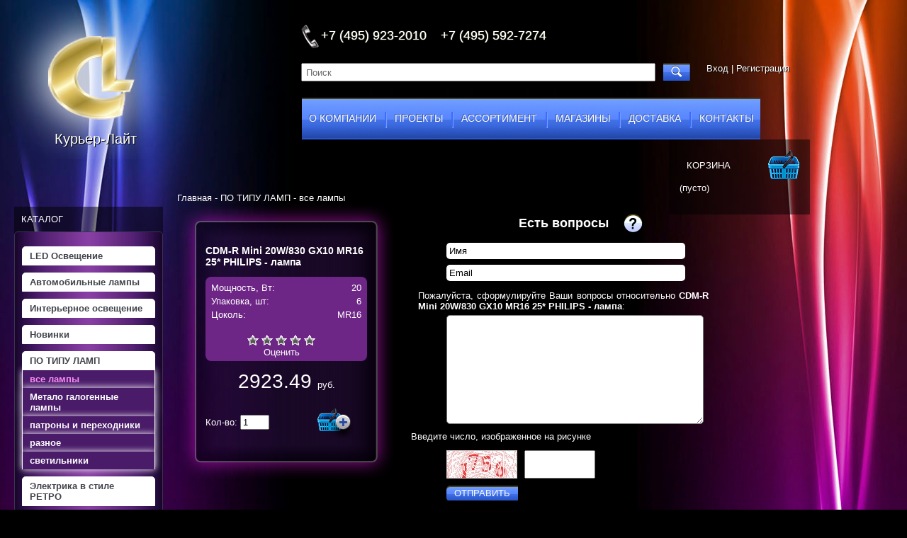

--- FILE ---
content_type: text/html; charset=UTF-8
request_url: http://www.courierlight.ru/product/10417/
body_size: 15157
content:
<html dir="ltr">
<head>
	<meta http-equiv="Content-Type" content="text/html; charset=utf-8">
	<base href="http://www.courierlight.ru/">
	<link rel="alternate" type="application/rss+xml" title="RSS 2.0" href="/published/SC/html/scripts/rssfeed.php?type=product_reviews&amp;id=71668">	<script type="text/javascript">
		var WAROOT_URL = 'http://www.courierlight.ru/';//ok
	</script>
	
<!-- Head start -->
<title>CDM-R Mini 20W/830 GX10 MR16 25*  PHILIPS - лампа ― Курьер-Лайт</title>

<script type="text/javascript" src="/published/SC/html/scripts/js/niftycube.js"></script>
<!-- Head end -->

	<link rel="stylesheet" href="/published/publicdata/COURIERLIGHT/attachments/SC/themes/classic/overridestyles.css" type="text/css">	<script type="text/javascript" src="/published/publicdata/COURIERLIGHT/attachments/SC/themes/classic/head.js"></script>
	<link rel="stylesheet" href="/published/publicdata/COURIERLIGHT/attachments/SC/themes/classic/main.css" type="text/css">
	<link rel="stylesheet" href="/published/SC/html/scripts/css/general.css" type="text/css">
	<script type="text/javascript" src="/published/SC/html/scripts/js/functions.js"></script>
	<script type="text/javascript" src="/published/SC/html/scripts/js/behavior.js"></script>
	<script type="text/javascript" src="/published/SC/html/scripts/js/widget_checkout.js"></script>
	<script type="text/javascript" src="/published/SC/html/scripts/js/frame.js"></script>
	<script type="text/javascript">
<!--		

var defaultCurrency = {
	display_template: '{value} <i>руб.</i>',
	decimal_places: '2',
	decimal_symbol: '.',
	thousands_delimiter: '',
	getView: function (price){return this.display_template.replace(/\{value\}/, number_format(price, this.decimal_places, this.decimal_symbol, this.thousands_delimiter));}
	};

var ORIG_URL = 'http://www.courierlight.ru/';
var ORIG_LANG_URL = '/';
window.currDispTemplate = defaultCurrency.display_template;
var translate = {};
translate.cnfrm_unsubscribe = 'Вы уверены, что хотите удалить вашу учетную запись в магазине?';
translate.err_input_email = 'Введите правильный электронный адрес';
translate.err_input_nickname = 'Пожалуйста, введите Ваш псевдоним';
translate.err_input_message_subject = 'Пожалуйста, введите тему сообщения';
translate.err_input_price = 'Цена должна быть положительным числом';
function position_this_window(){
	var x = (screen.availWidth - 600) / 2;
	window.resizeTo(600, screen.availHeight - 100);
	window.moveTo(Math.floor(x),50);
}		
//-->
</script>
	</head>
	<body >
<!--  BODY -->
<div class="second_page">
<!--[if lt IE 7]>  <div class="ie ie6 lte9 lte8 lte7"> <![endif]-->
<!--[if IE 7]>     <div class="ie ie7 lte9 lte8 lte7"> <![endif]-->
<!--[if IE 8]>     <div class="ie ie8 lte9 lte8">      <![endif]-->
<!--[if IE 9]>     <div class="ie ie9 lte9">           <![endif]-->
<div class="fixed_block">
<div class="c_first"></div>
<div class="c_second"></div>
</div>
<div class="osn_site">
<div class="osn_site2">
<table cellpadding="0" cellspacing="0" width="100%">
<tr>
<td valign="top" width="270">
<div class="logo">
<div class="cpt_logo"><a href="/"><img src="/published/publicdata/COURIERLIGHT/attachments/SC/images/logo.png" alt="Курьер-Лайт" /></a></div>
<div class="txt_logo">Курьер-Лайт</div></div>
</td>
<td valign="top"><div class="right_c"><div class="right_c2"><div class="phone_s">+7 (495) 923-2010 &nbsp;&nbsp; +7 (495) 592-7274</div>
<div class="search_s">
<div class="cpt_product_search"><form action="/search/" method="get">
<div class="search_inp_s"><input type="text" id="searchstring" name="searchstring" onfocus="if(this.value =='Поиск' ) this.value=''" onblur="if(this.value=='') this.value='Поиск'" value="Поиск" ></div><div class="search_submit_s">
<input type="image" src="/images/search.png" ></div>
</form></div>
</div>
<div class="login_pass"><a href="/auth/">Вход</a> | <a href="/register/">Регистрация</a></div>
<div class="top_menu">
<ul>
<li class=""  onmouseover="this.className='company_hover'" onmouseout="this.className='company'"><a href="/auxpage_company">о компании</a></li>
<li id="meni_line">|</li>
<li class=""  onmouseover="this.className='company_hover'" onmouseout="this.className='company'"><a href="/auxpage_proecti">проекты</a></li>
<li id="meni_line">|</li>
<li class=""  onmouseover="this.className='company_hover'" onmouseout="this.className='company'"><a href="/pricelist/">ассортимент</a></li>
<li id="meni_line">|</li>
<li class=""  onmouseover="this.className='company_hover'" onmouseout="this.className='company'"><a href="/category/vidy-lamp/">магазины</a></li>
<li id="meni_line">|</li>
<li class=""  onmouseover="this.className='company_hover'" onmouseout="this.className='company'"><a href="/auxpage_dostavka">доставка</a></li>
<li id="meni_line">|</li>
<li class=""  onmouseover="this.className='company_hover'" onmouseout="this.className='company'"><a href="/auxpage_kontakty">контакты</a></li>
</ul>

</div></div></div>
<div class="korzina_v"><div class="korzina_v2">
<div class="cpt_shopping_cart_info"><div class="shcart_link"><a class="hndl_proceed_checkout" rel="nofollow" href="/cart/"><div class="korina_title">Корзина</div></a></div>
	
<div id="shpcrtgc">(пусто)</div>
<div id="shpcrtca">&nbsp;</div>
</div>
</div></div>
</td></tr></table>

<div class="content_courier">
<div class="left_courier"><div class="left_courier_obertka"><div class="left_menu_title">каталог</div>
<div class="cpt_category_tree"><ul>
 
<li class="parent">
<a href='/category/osveshenie/'>LED Освещение</a>
</li>
 
<li class="parent">
<a href='/category/avtomobilnye-lampy_un/'>Автомобильные лампы</a>
</li>
 
<li class="parent">
<a href='/category/bytovoe-osveshenie/'>Интерьерное освещение</a>
</li>
 
<li class="parent">
<a href='/category/novinki/'>Новинки</a>
</li>
 
<li class="parent">
<a href='/category/po-tipu-lamp/'>ПО ТИПУ ЛАМП</a>
</li>
 
<li class="child_current">
<a href='/category/vse-lampy/'>все лампы</a>
</li>
 
<li class="child">
<a href='/category/metalo-galogennye-lampy/'>Метало галогенные лампы</a>
</li>
 
<li class="child">
<a href='/category/patrony-i-perehodniki/'>патроны и переходники</a>
</li>
 
<li class="child">
<a href='/category/raznoe/'>разное</a>
</li>
 
<li class="child">
<a href='/category/svetilniki/'>светильники</a>
</li>
 
<li class="parent">
<a href='/category/elektrika-v-stile-retro/'>Электрика в стиле РЕТРО</a>
</li>
 
</ul></div>
</div>
<div class="price"><a href="/pricelist/"><img src="/images/price.png" /></a></div>
</div>
<div class="txt_courier">
<div class="cpt_maincontent"><script type="text/javascript" src="/published/SC/html/scripts/js/product_detailed.js"></script>
<form rel="71668" action='/product/10417/' method="post">
<input name="productID" value="71668" type="hidden" >
<input class="product_price" value="2923.49" type="hidden" >
<input class="product_list_price" value="0" type="hidden" >



<table cellpadding="0" cellspacing="0" width="100%">
	<tr>
		<td valign="top">
<div class="cpt_product_category_info"><div class="clearfix" id="cat_path">
	<a href="/">Главная</a> - 
										<a href='/category/po-tipu-lamp/'>ПО ТИПУ ЛАМП</a> - 								<a href='/category/vse-lampy/'>все лампы</a>					</div>
</div>
</td>
				<td align=right> 				</td>
			</tr>
</table>


<div class="product_content_all"><div class="product_content"><div class="product_content21"><div class="product_content4">
<div class="product_name">
<div class="cpt_product_name cptovst_dtxmdm">
	<h1>CDM-R Mini 20W/830 GX10 MR16 25*  PHILIPS - лампа</h1>
	</div>
</div>

<div class="cpt_product_images">	<link rel="stylesheet" href="/published/SC/html/scripts/3rdparty/highslide/highslide.css" type="text/css" />
	<script type="text/javascript" src="/published/SC/html/scripts/3rdparty/highslide/highslide.js"></script>
	<script type="text/javascript">    
	    hs.graphicsDir = '/published/SC/html/scripts/3rdparty/highslide/graphics/';
		hs.registerOverlay(
	    	{
	    		thumbnailId: null,
	    		overlayId: 'controlbar',
	    		position: 'top right',
	    		hideOnMouseOut: true
			}
		);
	    hs.outlineType = 'rounded-white';
	</script>
	
	
	
  
	<div id="controlbar" class="highslide-overlay controlbar">
		<a href="#" class="previous" onclick="return hs.previous(this)"></a>
		<a href="#" class="next" onclick="return hs.next(this)"></a>
	    <a href="#" class="close" onclick="return hs.close(this)"></a>
	</div>
</div>

<div class="zalivka">

<div class="cpt_product_params_selectable">
<table width="100%">

			<tr>					
		<td>
			Мощность, Вт:		</td>
		<td align="right">
			
			
			
				20
	
			
		</td>
	</tr>
					<tr>					
		<td>
			Упаковка, шт:		</td>
		<td align="right">
			
			
			
				6
	
			
		</td>
	</tr>
					<tr>					
		<td>
			Цоколь:		</td>
		<td align="right">
			
			
			
				MR16
	
			
		</td>
	</tr>
		</table>

</div>

<div class="cpt_product_params_fixed">
<table>

			</table>

</div>

<div class="cpt_product_rate_form">
<table cellpadding="0" cellspacing="0"><tr><td>
<div>

<script language="JavaScript" type="text/javascript">
<!--
function vote(score)
{
	
    /*
	var base="/product/10417/";
	document.location.href=base+'&vote=yes&mark='+score;
    */
    var url = window.location.href;
    url += '&vote=yes&mark='+score;
    window.location = url;
	return false;
}
-->
</script>
	<ul class="unit-rating" style="width:100px;">
		<li class="current-rating" style="width:100px;">&nbsp;</li>
		<li><a rel="nofollow" href='javascript:void(0)' onclick='javascript:vote("1");' title='Очень плохо' class="r1-unit rater">Очень плохо</a></li>
		<li><a rel="nofollow" href='javascript:void(0)' onclick='javascript:vote("2");' title='Плохо' class="r2-unit rater">Плохо</a></li>
		<li><a rel="nofollow" href='javascript:void(0)' onclick='javascript:vote("3");' title='Средне' class="r3-unit rater">Средне</a></li>
		<li><a rel="nofollow" href='javascript:void(0)' onclick='javascript:vote("4");' title='Хорошо' class="r4-unit rater">Хорошо</a></li>
		<li><a rel="nofollow" href='javascript:void(0)' onclick='javascript:vote("5");' title='Отлично' class="r5-unit rater">Отлично</a></li>
	</ul>
	<div style="width: 100px;text-align: center;">Оценить</div>
</div>

</td></tr></table>


</div>
</div>
<div class="cpt_product_price">						
		<span class="totalPrice">2923.49 <i>руб.</i></span>
	
						
			



	
	
	</div>

<div class="cpt_product_add2cart_button">
			<div class="colichestvo">	Кол-во:&nbsp;<input name="product_qty" class="product_qty" type="text" size="3" default_value="1" value="1"></div>
		<input name='add2cart' type="image" src="/images/korzina_category.png" alt="добавить в корзину"  title="добавить в корзину"
				class="add2cart_handler" rel=""  >
		
</div>

<div class="cpt_product_description"><div>
	
</div></div>

</div></div><div class="product_content3"></div></div>
<div class="product_content2">

<div class="cpt_product_related_products">	
		</div>

<div class="cpt_product_details_request"><div class="pageSeparator"></div>
<a name="product-request"></a>

<p>
	<a name="inquiry"></a>
	
	<h2>Есть вопросы</h2>


	

	<input name="message_subject" value="CDM-R Mini 20W/830 GX10 MR16 25*  PHILIPS - лампа" type="hidden" >
	<input name="productID" value="71668" type="hidden" >
	
<div class="name_otz otz_inp"><input name="customer_name" type="text" size="40" onfocus="if(this.value =='Имя' ) this.value=''" onblur="if(this.value=='') this.value='Имя'" value="Имя"></div>

<div class="pass_otz otz_inp"><input name="customer_email" type="text" size="40" onfocus="if(this.value =='Email' ) this.value=''" onblur="if(this.value=='') this.value='Email'" value="Email"></div>


<div class="content_otz">
<div class="otz_op">Пожалуйста, сформулируйте Ваши вопросы относительно <strong>CDM-R Mini 20W/830 GX10 MR16 25*  PHILIPS - лампа</strong>:</div>
	<textarea name="message_text" cols="43" rows="10"></textarea>
	</div>
	
	
<div class="TXT_capcha">Введите число, изображенное на рисунке</div>

<!--		 generic view -->
<div class="image_capcha"><img src="/published/SC/html/scripts/imgval.php" alt="code" /></div>
<div class="input_capcha"><input name="fConfirmationCode" value="" type="text"></div>
<!--		 -->
	
	<div class="submit_otz">
	<input type="submit" name="request_information" value="ОТПРАВИТЬ">
	</div>

	</div>
</div></div>

</form></div>
</div>

<div class="footer"><div class="copyrate">&copy; 2012</div>
<div class="footer_menu">
<a href="/auxpage_company">о компании</a>
<a href="/pricelist/">ассортимент</a>
<a href="/auxpage_proecti">проекты</a>
<a href="/category/vidy-lamp/">магазин</a>
<a href="/auxpage_kontakty">контакты</a>
</div>
</div>
<div class="footer2"></div>
<center>

<!--LiveInternet counter--><script type="text/javascript">document.write("<a href='http://www.liveinternet.ru/click' target=_blank><img src='//counter.yadro.ru/hit?t50.9;r" + escape(document.referrer) + ((typeof(screen)=="undefined")?"":";s"+screen.width+"*"+screen.height+"*"+(screen.colorDepth?screen.colorDepth:screen.pixelDepth)) + ";u" + escape(document.URL) + ";" + Math.random() + "' border=0 width=31 height=31 alt='' title='LiveInternet'><\/a>")</script><!--/LiveInternet-->

</center>
</div>








<script type="text/javascript">
roundElems();
</script>
</div></div></div>
</div>
<!-- Yandex.Metrika counter --><script type="text/javascript">(function (d, w, c) { (w[c] = w[c] || []).push(function() { try { w.yaCounter17740132 = new Ya.Metrika({id:17740132, enableAll: true, webvisor:true}); } catch(e) { } }); var n = d.getElementsByTagName("script")[0], s = d.createElement("script"), f = function () { n.parentNode.insertBefore(s, n); }; s.type = "text/javascript"; s.async = true; s.src = (d.location.protocol == "https:" ? "https:" : "http:") + "//mc.yandex.ru/metrika/watch.js"; if (w.opera == "[object Opera]") { d.addEventListener("DOMContentLoaded", f); } else { f(); } })(document, window, "yandex_metrika_callbacks");</script><noscript><div><img src="//mc.yandex.ru/watch/17740132" style="position:absolute; left:-9999px;" alt="" /></div></noscript><!-- /Yandex.Metrika counter -->

<!--  END -->

	</body>
</html>